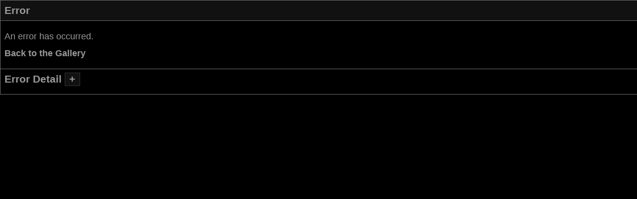

--- FILE ---
content_type: text/html; charset=UTF-8
request_url: http://ninjaskillz.net/gallery/main.php?g2_view=core.UserAdmin&g2_subView=core.UserLogin&g2_return=http%3A%2F%2Fninjaskillz.net%2Fgallery%2Fmain.php%3Fg2_view%3Dcore.UserAdmin%26g2_subView%3Dcore.UserRecoverPassword%26g2_GALLERYSID%3D422561b7aa7314738d1454ba80a09a6e%26g2_navId%3Dxa6323481&g2_GALLERYSID=422561b7aa7314738d1454ba80a09a6e&g2_navId=xa6323481
body_size: 2535
content:
<!DOCTYPE html PUBLIC "-//W3C//DTD XHTML 1.0 Strict//EN" "http://www.w3.org/TR/xhtml1/DTD/xhtml1-strict.dtd">
<html>
  <head>
        
<script type="text/javascript" src="http://ninjaskillz.net/gallery/lib/javascript/BlockToggle.js"></script>
<meta http-equiv="Content-Type" content="text/html; charset=UTF-8"/>

              <title>Error!</title>
    
        <link rel="stylesheet" type="text/css" href="http://ninjaskillz.net/gallery/themes/carbon/theme.css"/>
  </head>
  <body class="gallery">
    <div id="gallery" id="gallery" class="safari">
      <div id="gsContent" class="gcBorder1" style="border-width: 1px 0 0 1px">
  <div class="gbBlock gcBackground1">
    <h2>
      	Error
          </h2>
  </div>

  <div class="gbBlock">
          <p class="giDescription">
	An error has occurred.
      </p>
    
    <p class="giDescription">
      <a href="http://ninjaskillz.net/gallery/main.php?g2_GALLERYSID=422561b7aa7314738d1454ba80a09a6e">Back to the Gallery</a>
    </p>
  </div>

  <div class="gbBlock">
    <h3>
      Error Detail
      <span id="trace-toggle" class="giBlockToggle gcBackground1 gcBorder2"
       style="border-width: 1px" onclick="BlockToggle('giStackTrace', 'trace-toggle')">
	+      </span>
    </h3>
    <div id="giStackTrace" style="margin-left: 0.8em; display:none">
      Error  (ERROR_STORAGE_FAILURE) : <ul><li><b>in</b> modules/core/classes/GalleryStorage/DatabaseStorage.class <b>at line</b> 1166 (GalleryStatus::error) <li><b>in</b> modules/core/classes/GalleryStorage.class <b>at line</b> 245 (DatabaseStorage::search) <li><b>in</b> modules/core/classes/Gallery.class <b>at line</b> 223 (GalleryStorage::search) <li><b>in</b> modules/core/classes/helpers/GalleryPermissionHelper_medium.class <b>at line</b> 88 (Gallery::search) <li><b>in</b> modules/core/classes/GalleryCoreApi.class <b>at line</b> 618 (GalleryPermissionHelper_medium::fetchPermissionsForItems) <li><b>in</b> modules/core/classes/GalleryTheme.class <b>at line</b> 1284 (GalleryCoreApi::fetchPermissionsForItems) <li><b>in</b> themes/carbon/theme.inc <b>at line</b> 547 (GalleryTheme::loadCommonTemplateData) <li><b>in</b> themes/carbon/theme.inc <b>at line</b> 294 (CarbonTheme::showAdminPage) <li><b>in</b> modules/core/classes/GalleryView.class <b>at line</b> 285 (CarbonTheme::loadTemplate) <li><b>in</b> main.php <b>at line</b> 287 (GalleryView::doLoadTemplate) <li><b>in</b> main.php <b>at line</b> 87<li><b>in</b> main.php <b>at line</b> 80</ul>
    </div>
  </div>

  
  
  </div>    </div>

        
  </body>
</html>